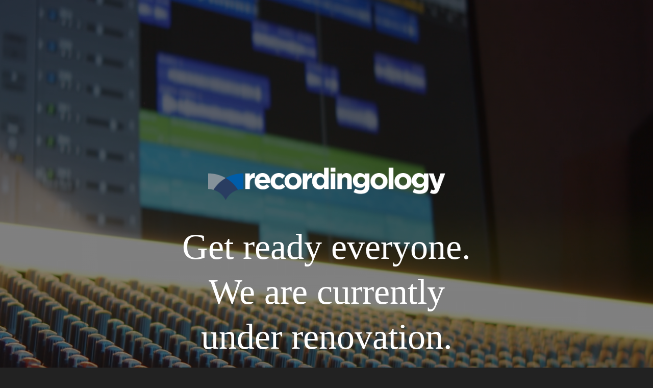

--- FILE ---
content_type: text/css
request_url: https://recordingology.com/wp-content/themes/coming-soon-block/style.css?ver=1.0.0
body_size: 727
content:
/*
Theme Name: Coming Soon Block
Author: Hamid Azad
Author URI: https://github.com/hamidhosenazad/ 
Tags: full-site-editing
Text Domain: coming-soon-block
Requires at least: 5.9
Requires PHP: 7.4
Tested up to: 6.0
Version: 1.0.2
Description: Coming soon block theme is a one page full site editing block theme with countdown timer
Tags: full-site-editing,one-page, block-theme
License: GNU General Public License v2 or later
License URI: http://www.gnu.org/licenses/gpl-2.0.html

All files, unless otherwise stated, are released under the GNU General Public
License version 2.0 (http://www.gnu.org/licenses/gpl-2.0.html)

This theme, like WordPress, is licensed under the GPL.
Use it to make something cool, have fun, and share what you've learned
with others.
*/

/* Styles intended only for the front.*/
html {
    scroll-behavior: smooth;
}

@media screen and (prefers-reduced-motion: reduce) {

    html {
        scroll-behavior: auto;
    }
}

body {
    -moz-osx-font-smoothing: grayscale;
    -webkit-font-smoothing: antialiased;
}


.csb-hero-timer-muted {
    font-size: var(--wp--preset--font-size--size-1-6-rem);
    color: var(--wp--preset--color--muted-text);
}

.csb-hero-timer {
    font-family: var(--wp--preset--font-family--gothic_a1);
    color: var(--wp--preset--color--text);
    font-size: var(--wp--preset--font-size--size-3-2-rem);
}

.csb-footer-email {
    color: var(--wp--preset--color--link) !important;
}

.csb-footer-address {
    color: var(--wp--preset--color--muted-text);
    margin-top: -3%;
    font-size: var(--wp--preset--font-size--size-1-5-rem);
}

.csb-footer-phone {
    color: var(--wp--preset--color--muted-text);
    font-size: var(--wp--preset--font-size--size-1-5-rem);
}

#year{
    display: none;
}

/* Extra small devices (phones, 600px and down) */
@media only screen and (max-width: 600px) {
    h1 {
        font-size: 34px;
    }
}

/* Small devices (portrait tablets and large phones, 600px and up) */
@media only screen and (min-width: 600px) {
    h1 {
        font-size: 2em;
    }
}

/* Medium devices (landscape tablets, 768px and up) */
@media only screen and (min-width: 768px) {
    h1 {
        font-size: 3em;
    }
}

/* Large devices (laptops/desktops, 992px and up) */
@media only screen and (min-width: 992px) {
    h1 {
        font-size: 4em;
    }
}

